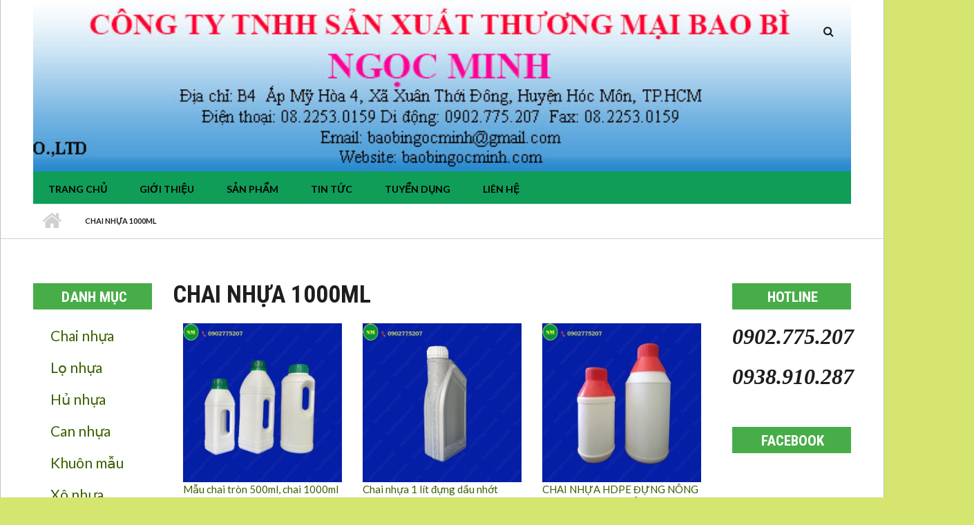

--- FILE ---
content_type: text/html; charset=utf-8
request_url: https://baobingocminh.com/tags/chai-nhua-1000ml
body_size: 7457
content:
<!DOCTYPE html>
<html lang="vi" dir="ltr"
  xmlns:og="http://ogp.me/ns#"
  xmlns:article="http://ogp.me/ns/article#"
  xmlns:book="http://ogp.me/ns/book#"
  xmlns:profile="http://ogp.me/ns/profile#"
  xmlns:video="http://ogp.me/ns/video#"
  xmlns:product="http://ogp.me/ns/product#"
  xmlns:content="http://purl.org/rss/1.0/modules/content/"
  xmlns:dc="http://purl.org/dc/terms/"
  xmlns:foaf="http://xmlns.com/foaf/0.1/"
  xmlns:rdfs="http://www.w3.org/2000/01/rdf-schema#"
  xmlns:sioc="http://rdfs.org/sioc/ns#"
  xmlns:sioct="http://rdfs.org/sioc/types#"
  xmlns:skos="http://www.w3.org/2004/02/skos/core#"
  xmlns:xsd="http://www.w3.org/2001/XMLSchema#">

    <head profile="http://www.w3.org/1999/xhtml/vocab">
        <meta http-equiv="Content-Type" content="text/html; charset=utf-8" />
<meta name="viewport" content="width=device-width, initial-scale=1" />
<link rel="shortcut icon" href="https://baobingocminh.com/sites/baobingocminh.com/files/chai-nhua_0.jpg" type="image/jpeg" />
<meta name="HandheldFriendly" content="true" />
<meta name="MobileOptimized" content="width" />
<link rel="alternate" type="application/rss+xml" title="chai nhựa 1000ml" href="https://baobingocminh.com/taxonomy/term/49/all/feed" />
<meta name="abstract" content="Sản xuất chai nhựa, chai nhựa 500ml, chai nhựa 1 lít, chai nhựa hdpe, chai nhựa 250ml, khuôn mẫu, hủ nhựa, lọ nhựa, can nhựa, bình nhựa, thùng nhựa, xô nhựa, chai nhựa đựng hóa chất, chai nhựa dược phẩm, chai nhựa thuốc trừ sâu, chai nông dược, chai nhựa pet, chai nhựa nước suối, màng seal, khuôn chai nhựa, máy seal, khuôn ép nhựa" />
<meta name="keywords" content="chai nhựa,thùng nhựa,hủ nhựa,khuôn mẫu,can nhựa,xô nhựa,lọ nhựa,bình nhựa,hóa chất,nông dược,thuốc trừ sâu,chai nhựa 1 lít,chai nhựa 500ml,chai nhựa hdpe,chai nhựa 250ml" />
<meta name="generator" content="Drupal 7 (http://drupal.org)" />
<link rel="canonical" href="https://baobingocminh.com/tags/chai-nhua-1000ml" />
<link rel="shortlink" href="https://baobingocminh.com/taxonomy/term/49" />
<meta property="fb:admins" content="baobingocminh@gmail.com" />
<meta property="fb:app_id" content="baobingocminh@gmail.com" />
<meta property="og:site_name" content="Chai nhựa | Hủ nhựa | Can nhựa | Công ty tnhh sx tm Bao Bì Ngọc Minh | Chai nhựa hdpe" />
<meta property="og:type" content="article" />
<meta property="og:url" content="https://baobingocminh.com/tags/chai-nhua-1000ml" />
<meta property="og:title" content="chai nhựa 1000ml" />
<meta itemprop="name" content="chai nhựa 1000ml" />
<meta itemprop="image" content="http://baobingocminh.com/" />
	<meta name="google-site_verification" content="Cbkpycqf2y-88H9qqCztsfvU8YUCv5EuBQ5BDzTy-cE" />
        <title>chai nhựa 1000ml | Chai nhựa | Hủ nhựa | Can nhựa | Công ty tnhh sx tm Bao Bì Ngọc Minh | Chai nhựa hdpe</title>
        <link type="text/css" rel="stylesheet" href="https://baobingocminh.com/sites/baobingocminh.com/files/css/css_xE-rWrJf-fncB6ztZfd2huxqgxu4WO-qwma6Xer30m4.css" media="all" />
<link type="text/css" rel="stylesheet" href="https://baobingocminh.com/sites/baobingocminh.com/files/css/css_hYCLW089C9S9sP3ZYkuG6R-Q5ZHbEhblZBFjwZ_bE_I.css" media="all" />
<link type="text/css" rel="stylesheet" href="https://baobingocminh.com/sites/baobingocminh.com/files/css/css_jazhLtrKoiQzAOPSX8Lv-1FZCbL1n3S8P6ZPmUiq5sU.css" media="all" />
<link type="text/css" rel="stylesheet" href="//maxcdn.bootstrapcdn.com/font-awesome/4.2.0/css/font-awesome.min.css" media="all" />
<link type="text/css" rel="stylesheet" href="//maxcdn.bootstrapcdn.com/bootstrap/3.3.2/css/bootstrap.min.css" media="all" />
<link type="text/css" rel="stylesheet" href="https://baobingocminh.com/sites/baobingocminh.com/files/css/css_TdQ4M6ZglUtpOBCw4rxUCLOi6MPM_0mv0SyJ5sW9hPc.css" media="all" />
<link type="text/css" rel="stylesheet" href="https://baobingocminh.com/sites/baobingocminh.com/files/css/css_MeCOM4_M4tJLd1RYDsgXeINwa77o8q2Angd-VEBbTOg.css" media="all" />
<link type="text/css" rel="stylesheet" href="https://baobingocminh.com/sites/all/themes/startupgrowth_lite/style-green.css?t041x4" media="all" />
<link type="text/css" rel="stylesheet" href="https://baobingocminh.com/sites/all/themes/startupgrowth_lite/fonts/lato-font.css?t041x4" media="all" />
<link type="text/css" rel="stylesheet" href="https://baobingocminh.com/sites/all/themes/startupgrowth_lite/fonts/roboto-condensed-font.css?t041x4" media="all" />
<link type="text/css" rel="stylesheet" href="https://baobingocminh.com/sites/all/themes/startupgrowth_lite/fonts/sourcecodepro-font.css?t041x4" media="all" />
<link type="text/css" rel="stylesheet" href="https://baobingocminh.com/sites/all/themes/startupgrowth_lite/fonts/ptserif-blockquote-font.css?t041x4" media="all" />

<!--[if (IE 9)&(!IEMobile)]>
<link type="text/css" rel="stylesheet" href="https://baobingocminh.com/sites/all/themes/startupgrowth_lite/ie9.css?t041x4" media="all" />
<![endif]-->
<link type="text/css" rel="stylesheet" href="https://baobingocminh.com/sites/baobingocminh.com/files/css/css_AbpHGcgLb-kRsJGnwFEktk7uzpZOCcBY74-YBdrKVGs.css" media="all" />

        <!-- HTML5 element support for IE6-8 -->
        <!--[if lt IE 9]>
          <script src="//html5shiv.googlecode.com/svn/trunk/html5.js"></script>
        <![endif]-->
        <script type="text/javascript" src="https://baobingocminh.com/sites/baobingocminh.com/files/js/js_h8Od-FAGkhR_7A30HaaMaTrO_5Hale-5uw8QHV7ogq0.js"></script>
<script type="text/javascript" src="https://baobingocminh.com/sites/baobingocminh.com/files/js/js_LPvoHXrIi_b-BJ58y-VaRXyXZy7OWr0hUtz-ETZR1Nw.js"></script>
<script type="text/javascript">
<!--//--><![CDATA[//><!--
(function(i,s,o,g,r,a,m){i["GoogleAnalyticsObject"]=r;i[r]=i[r]||function(){(i[r].q=i[r].q||[]).push(arguments)},i[r].l=1*new Date();a=s.createElement(o),m=s.getElementsByTagName(o)[0];a.async=1;a.src=g;m.parentNode.insertBefore(a,m)})(window,document,"script","https://www.google-analytics.com/analytics.js","ga");ga("create", "UA-74147306-1", {"cookieDomain":"auto"});ga("set", "anonymizeIp", true);ga("send", "pageview");
//--><!]]>
</script>
<script type="text/javascript" src="//maxcdn.bootstrapcdn.com/bootstrap/3.3.2/js/bootstrap.min.js"></script>
<script type="text/javascript">
<!--//--><![CDATA[//><!--
jQuery(document).ready(function($) { 
		$(window).scroll(function() {
			if($(this).scrollTop() != 0) {
				$("#toTop").addClass("show");	
			} else {
				$("#toTop").removeClass("show");
			}
		});
		
		$("#toTop").click(function() {
			$("body,html").animate({scrollTop:0},800);
		});	
		
		});
//--><!]]>
</script>
<script type="text/javascript" src="https://baobingocminh.com/sites/baobingocminh.com/files/js/js_vpLvVjObIaTY34NhBv6StkkU5DlSHcyRNzfa0FYuv9k.js"></script>
<script type="text/javascript">
<!--//--><![CDATA[//><!--
jQuery(document).ready(function($) { 
		
		$("#main-navigation ul.main-menu, #main-navigation .content>ul.menu").mobileMenu({
			prependTo: "#main-navigation",
			combine: false,
			nested: 1,
			switchWidth: 768,
            topOptionText: Drupal.settings.startupgrowth_lite['topoptiontext']
		});
		
		});
//--><!]]>
</script>
<script type="text/javascript">
<!--//--><![CDATA[//><!--
jQuery(document).ready(function($) { 

			var	headerHeight = $("#header").height();
			$(window).scroll(function() {
			if(($(this).scrollTop() > headerHeight) && ($(window).width() > 767)) {
				$("body").addClass("onscroll");	
				$("body").css("paddingTop", (headerHeight)+"px");
				if( $(this).scrollTop() > headerHeight+40 ) {
				$("body").addClass("show");	
				}
			} else {
				$("body").removeClass("onscroll");
				$("body").removeClass("show");
				$("body").css("paddingTop", (0)+"px");
				$("body.logged-in").css("paddingTop", (64)+"px");
			}
			});
		});
//--><!]]>
</script>
<script type="text/javascript" src="https://baobingocminh.com/sites/all/themes/startupgrowth_lite/js/meanmenu/jquery.meanmenu.min.js?t041x4"></script>
<script type="text/javascript">
<!--//--><![CDATA[//><!--
jQuery(document).ready(function($) {

			$("#main-navigation .sf-menu, #main-navigation .content>ul.menu, #main-navigation ul.main-menu").wrap("<div class='meanmenu-wrapper'></div>");
			$("#main-navigation .meanmenu-wrapper").meanmenu({
				meanScreenWidth: "767",
				meanRemoveAttrs: true,
				meanMenuContainer: "#header-inside",
				meanMenuClose: ""
			});

		});
//--><!]]>
</script>
<script type="text/javascript">
<!--//--><![CDATA[//><!--
jQuery(document).ready(function($) {

			$(window).load(function() {
				$("#highlighted-bottom-transparent-bg").css("backgroundColor", "rgba(255,255,255,0.8)");
			});

		});
//--><!]]>
</script>
<script type="text/javascript" src="https://baobingocminh.com/sites/baobingocminh.com/files/js/js_gRZ7xHjZ0LD8zjBbc8FaEIhn7_VzaBorjAtWgt50keU.js"></script>
<script type="text/javascript">
<!--//--><![CDATA[//><!--
jQuery.extend(Drupal.settings, {"basePath":"\/","pathPrefix":"","ajaxPageState":{"theme":"startupgrowth_lite","theme_token":"S2iv_crC8nPEkqNzwAnUTcUyN_lfUxXj4kWiHnuRXyw","js":{"sites\/all\/modules\/external\/jquery_update\/replace\/jquery\/1.10\/jquery.min.js":1,"misc\/jquery-extend-3.4.0.js":1,"misc\/jquery-html-prefilter-3.5.0-backport.js":1,"misc\/jquery.once.js":1,"misc\/drupal.js":1,"public:\/\/languages\/vi_tzkQjqk9VHl0VMO0aw613haUW1Qy72d7FvIZn88EAHY.js":1,"sites\/all\/modules\/external\/google_analytics\/googleanalytics.js":1,"0":1,"\/\/maxcdn.bootstrapcdn.com\/bootstrap\/3.3.2\/js\/bootstrap.min.js":1,"1":1,"sites\/all\/themes\/startupgrowth_lite\/js\/jquery.mobilemenu.js":1,"2":1,"3":1,"sites\/all\/themes\/startupgrowth_lite\/js\/meanmenu\/jquery.meanmenu.min.js":1,"4":1,"5":1,"sites\/all\/themes\/startupgrowth_lite\/js\/detectmobile.js":1,"sites\/all\/themes\/startupgrowth_lite\/js\/script.js":1,"sites\/all\/themes\/startupgrowth_lite\/js\/jquery.browser.min.js":1},"css":{"modules\/system\/system.base.css":1,"modules\/system\/system.menus.css":1,"modules\/system\/system.messages.css":1,"modules\/system\/system.theme.css":1,"modules\/field\/theme\/field.css":1,"modules\/node\/node.css":1,"modules\/search\/search.css":1,"modules\/user\/user.css":1,"sites\/all\/modules\/external\/views\/css\/views.css":1,"sites\/all\/modules\/external\/ctools\/css\/ctools.css":1,"\/\/maxcdn.bootstrapcdn.com\/font-awesome\/4.2.0\/css\/font-awesome.min.css":1,"\/\/maxcdn.bootstrapcdn.com\/bootstrap\/3.3.2\/css\/bootstrap.min.css":1,"sites\/all\/themes\/startupgrowth_lite\/js\/meanmenu\/meanmenu.css":1,"sites\/all\/themes\/startupgrowth_lite\/style.css":1,"sites\/all\/themes\/startupgrowth_lite\/style-green.css":1,"sites\/all\/themes\/startupgrowth_lite\/fonts\/lato-font.css":1,"sites\/all\/themes\/startupgrowth_lite\/fonts\/roboto-condensed-font.css":1,"sites\/all\/themes\/startupgrowth_lite\/fonts\/sourcecodepro-font.css":1,"sites\/all\/themes\/startupgrowth_lite\/fonts\/ptserif-blockquote-font.css":1,"sites\/all\/themes\/startupgrowth_lite\/ie9.css":1,"sites\/all\/themes\/startupgrowth_lite\/local.css":1}},"googleanalytics":{"trackOutbound":1,"trackMailto":1,"trackDownload":1,"trackDownloadExtensions":"7z|aac|arc|arj|asf|asx|avi|bin|csv|doc(x|m)?|dot(x|m)?|exe|flv|gif|gz|gzip|hqx|jar|jpe?g|js|mp(2|3|4|e?g)|mov(ie)?|msi|msp|pdf|phps|png|ppt(x|m)?|pot(x|m)?|pps(x|m)?|ppam|sld(x|m)?|thmx|qtm?|ra(m|r)?|sea|sit|tar|tgz|torrent|txt|wav|wma|wmv|wpd|xls(x|m|b)?|xlt(x|m)|xlam|xml|z|zip"},"urlIsAjaxTrusted":{"\/tags\/chai-nhua-1000ml":true},"startupgrowth_lite":{"topoptiontext":"Ch\u1ecdn trang"}});
//--><!]]>
</script>
    </head>
    <body class="html not-front not-logged-in two-sidebars page-taxonomy page-taxonomy-term page-taxonomy-term- page-taxonomy-term-49 no-banner parallax-active sff-8 slff-7 hff-8 pff-7 form-style-1 boxed" >
        <div id="skip-link">
            <a href="#main-content" class="element-invisible element-focusable">Nhảy đến nội dung</a>
        </div>
                <!-- #page-container -->
<div id="page-container">

      <div id="toTop"><i class="fa fa-angle-up"></i></div>
  
  <!-- #header -->
  <header id="header"  role="banner" class="clearfix">
    <div class="container">

      <!-- #header-inside -->
      <div id="header-inside" class="clearfix" style="background-image:url(https://baobingocminh.com/sites/baobingocminh.com/files/chai-nhua.jpg);">
        <div class="row">

          <div class="col-md-4">
            <!-- #header-inside-left -->
            <div id="header-inside-left" class="clearfix">

                              <div id="logo">
                </div>
              
              
              
                

            </div>
            <!-- EOF:#header-inside-left -->
          </div>

          <div class="col-md-8">
            <!-- #header-inside-right -->
            <div id="header-inside-right" class="clearfix">

                              <div id="search-area" class="clearfix">
                    <div class="region region-search-area">
    <div id="block-search-form" class="block block-search hidden-xs clearfix">

    
  <div class="content">
    <form action="/tags/chai-nhua-1000ml" method="post" id="search-block-form" accept-charset="UTF-8"><div><div class="container-inline">
      <h2 class="element-invisible">Biểu mẫu tìm kiếm</h2>
    <div class="form-item form-type-textfield form-item-search-block-form">
 <input onblur="if (this.value == &#039;&#039;) {this.value = &#039;Enter terms then hit Search...&#039;;}" onfocus="if (this.value == &#039;Enter terms then hit Search...&#039;) {this.value = &#039;&#039;;}" type="text" id="edit-search-block-form--2" name="search_block_form" value="Enter terms then hit Search..." size="15" maxlength="128" class="form-text" />
</div>
<div class="form-actions form-wrapper" id="edit-actions"><input value="" type="submit" id="edit-submit" name="op" class="form-submit" /></div><input type="hidden" name="form_build_id" value="form-Z3KYVVwhs0AMzrTQNQadwZV_X7NJQeCymhNKt9yh82Y" />
<input type="hidden" name="form_id" value="search_block_form" />
</div>
</div></form>  </div>
</div>
  </div>
                </div>
                            

            </div>
            <!-- EOF:#header-inside-right -->                        
          </div>

        </div>
      </div>            
      <!-- EOF: #header-inside -->
      <!-- #main-navigation -->
      <div id="main-navigation" class="clearfix  with-search-bar ">
        <nav role="navigation"> 
                      <div id="main-menu">
              <h2 class="element-invisible">Trình đơn chính</h2><ul class="main-menu menu"><li class="menu-246 first"><a href="/" title="">Trang chủ</a></li>
<li class="menu-394"><a href="/page/gioi-thieu.html">Giới thiệu</a></li>
<li class="menu-398"><a href="/category/chai-nhua" title="">Sản phẩm</a></li>
<li class="menu-860"><a href="/tin-tuc" title="">tin tức</a></li>
<li class="menu-396"><a href="/page/tuyen-dung.html">Tuyển dụng</a></li>
<li class="menu-397 last"><a href="/page/lien-he.html">Liên hệ</a></li>
</ul>            </div>
                  </nav>
      </div>
      <!-- EOF: #main-navigation -->

    </div>
  </header>
  <!-- EOF: #header -->

  
  
     
        <!-- #page-intro -->
        <div id="page-intro" class="clearfix">
            <div id="page-intro-inside" class="clearfix internal-banner no-internal-banner-image">            
                <div class="container">
                    <div class="row">
                        <div class="col-md-12">
                            <!-- Breadcrumb -->
                            <div id="breadcrumb" class="clearfix">
                                <div id="breadcrumb-inside" class="clearfix">
                                <div><a href="/">Nhà</a> <span class="breadcrumb-separator"></span>chai nhựa 1000ml</div>                                </div>
                            </div>
                            <!-- EOF:Breadcrumb -->
                        </div>
                    </div>
                </div>
            </div>
        </div>
        <!-- EOF: #page-intro -->    
        

  <!-- #page -->
  <div id="page" class="clearfix">

    <!-- #messages-console -->
        <!-- EOF: #messages-console -->

    
    
    <!-- #main-content -->
    <div id="main-content">
      <div class="container">

        <div class="row">

                      <aside class="col-md-3 col-lg-2">
              <!--#sidebar-->
              <section id="sidebar-first" class="sidebar clearfix">
                  <div class="region region-sidebar-first">
    <div id="block-menu-menu-category" class="block block-menu clearfix">

    <h2 class="title">Danh mục</h2>
  
  <div class="content">
    <ul class="menu"><li class="first leaf"><a href="/category/chai-nhua" title="Chai nhựa">Chai nhựa</a></li>
<li class="leaf"><a href="/category/lo-nhua" title="Lọ nhựa">Lọ nhựa</a></li>
<li class="leaf"><a href="/category/hu-nhua" title="Hủ nhựa">Hủ nhựa</a></li>
<li class="leaf"><a href="/category/can-nhua" title="Can nhựa">Can nhựa</a></li>
<li class="leaf"><a href="/category/khuon-mau" title="Khuôn mẫu">Khuôn mẫu</a></li>
<li class="leaf"><a href="/category/xo-nhua" title="Xô nhựa">Xô nhựa</a></li>
<li class="leaf"><a href="/category/dau-phun-voi-xit" title="Đầu phun, vòi xịt">Đầu phun, vòi xịt</a></li>
<li class="last expanded"><a href="/category/san-pham-khac" title="Sản phẩm khác">Sản phẩm khác</a><ul class="menu"><li class="first leaf"><a href="/category/may-dan-mang-seal" title="Máy dán màng seal">Máy dán màng seal</a></li>
<li class="last leaf"><a href="/category/mang-seal" title="Màng seal">Màng seal</a></li>
</ul></li>
</ul>  </div>
</div>
<div id="block-views-view-static-block" class="block block-views hidden-xs clearfix">

    <h2 class="title">Xem nhiều nhất</h2>
  
  <div class="content">
    <div class="view view-view-static view-id-view_static view-display-id-block view-dom-id-4c8bc4f16cbfa39e7f6dbe24d3250a1f">
        
  
  
      <div class="view-content">
        <div class="views-row views-row-1 views-row-odd views-row-first">
      
  <div class="views-field views-field-field-image">        <div class="field-content"><a href="/sanpham/hu-nhua-trang-tron-1kg.html"><img typeof="foaf:Image" src="https://baobingocminh.com/sites/baobingocminh.com/files/styles/medium/public/field/image/hu-nhua-1-kg.jpg?itok=D812iOah" width="128" height="128" alt="" /></a></div>  </div>  
  <div class="views-field views-field-title">        <span class="field-content"><a href="/sanpham/hu-nhua-trang-tron-1kg.html">Hủ nhựa trắng tròn 1kg</a></span>  </div>  </div>
  <div class="views-row views-row-2 views-row-even">
      
  <div class="views-field views-field-field-image">        <div class="field-content"><a href="/sanpham/xo-nhua-5-lit.html"><img typeof="foaf:Image" src="https://baobingocminh.com/sites/baobingocminh.com/files/styles/medium/public/field/image/xo-nhua-5lit.jpg?itok=jWJZesS9" width="128" height="128" alt="" /></a></div>  </div>  
  <div class="views-field views-field-title">        <span class="field-content"><a href="/sanpham/xo-nhua-5-lit.html">Xô nhựa 5 lít</a></span>  </div>  </div>
  <div class="views-row views-row-3 views-row-odd views-row-last">
      
  <div class="views-field views-field-field-image">        <div class="field-content"><a href="/sanpham/chai-nhua-1-lit-ga.html"><img typeof="foaf:Image" src="https://baobingocminh.com/sites/baobingocminh.com/files/styles/medium/public/field/image/chai-nhua-1-lit-50-garanty-ngan_0.jpg?itok=O_sc_maC" width="128" height="128" alt="" /></a></div>  </div>  
  <div class="views-field views-field-title">        <span class="field-content"><a href="/sanpham/chai-nhua-1-lit-ga.html">Chai nhựa 1 lít ga</a></span>  </div>  </div>
    </div>
  
  
  
  
  
  
</div>  </div>
</div>
  </div>
              </section>
              <!--EOF:#sidebar-->
            </aside>
          
          <section class="col-md-6 col-lg-8">

            <!-- #main -->
            <div id="main" class="clearfix">

                            <h1 class="title" id="page-title">chai nhựa 1000ml</h1>              
              <!-- #tabs -->
                              <div class="tabs">
                                  </div>
                            <!-- EOF: #tabs -->

              
              <!-- #action links -->
                            <!-- EOF: #action links -->

               
                  <div class="region region-content">
    <div id="block-system-main" class="block block-system clearfix">

    
  <div class="content">
    <div class="view view-taxonomy-term view-id-taxonomy_term view-display-id-page view-dom-id-c7e308b89d0d885790df26c7135a830f">
        
  
  
      <div class="view-content">
        <div class="views-row views-row-1 views-row-odd views-row-first col-md-4 col-sm-4 col-xs-6">
      
  <div class="views-field views-field-field-image">        <div class="field-content"><a href="/sanpham/mau-chai-tron-500ml-chai-1000ml-co-tay-cam-dung-hoa-chat-phan-bon-hoa-my-pham.html"><img typeof="foaf:Image" src="https://baobingocminh.com/sites/baobingocminh.com/files/styles/new_hot/public/field/image/z2583699550908_9df6d799f02ca5959e96d16b56910d81.jpg?itok=I3dU6JtI" width="250" height="250" alt="" /></a></div>  </div>  
  <div class="views-field views-field-title">        <span class="field-content"><a href="/sanpham/mau-chai-tron-500ml-chai-1000ml-co-tay-cam-dung-hoa-chat-phan-bon-hoa-my-pham.html">Mẫu chai tròn 500ml, chai 1000ml có tay cầm đựng hóa chất, phân bón, hóa mỹ phẩm. </a></span>  </div>  </div>
  <div class="views-row views-row-2 views-row-even col-md-4 col-sm-4 col-xs-6">
      
  <div class="views-field views-field-field-image">        <div class="field-content"><a href="/sanpham/chai-nhua-1-lit-dung-dau-nhot.html"><img typeof="foaf:Image" src="https://baobingocminh.com/sites/baobingocminh.com/files/styles/new_hot/public/field/image/chai-nhua-1l-dung-nhot.jpg?itok=nb4jptwW" width="250" height="250" alt="" /></a></div>  </div>  
  <div class="views-field views-field-title">        <span class="field-content"><a href="/sanpham/chai-nhua-1-lit-dung-dau-nhot.html">Chai nhựa 1 lít đựng dầu nhớt </a></span>  </div>  </div>
  <div class="views-row views-row-3 views-row-odd col-md-4 col-sm-4 col-xs-6">
      
  <div class="views-field views-field-field-image">        <div class="field-content"><a href="/sanpham/chai-nhua-hdpe-dung-nong-duoc-duoc-pham.html"><img typeof="foaf:Image" src="https://baobingocminh.com/sites/baobingocminh.com/files/styles/new_hot/public/field/image/chai-nhua-hdpe-nap-pheu-nong-duoc.jpg?itok=lQWnvu-a" width="250" height="250" alt="" /></a></div>  </div>  
  <div class="views-field views-field-title">        <span class="field-content"><a href="/sanpham/chai-nhua-hdpe-dung-nong-duoc-duoc-pham.html">CHAI NHỰA HDPE ĐỰNG NÔNG DƯỢC, DƯỢC PHẨM. </a></span>  </div>  </div>
  <div class="views-row views-row-4 views-row-even views-row-last col-md-4 col-sm-4 col-xs-6">
      
  <div class="views-field views-field-field-image">        <div class="field-content"><a href="/sanpham/chai-nhua-1-lit-ga.html"><img typeof="foaf:Image" src="https://baobingocminh.com/sites/baobingocminh.com/files/styles/new_hot/public/field/image/chai-nhua-1-lit-50-garanty-ngan_0.jpg?itok=rCLJSoew" width="250" height="250" alt="" /></a></div>  </div>  
  <div class="views-field views-field-title">        <span class="field-content"><a href="/sanpham/chai-nhua-1-lit-ga.html">Chai nhựa 1 lít ga</a></span>  </div>  </div>
    </div>
  
  
  
  
  
  
</div>  </div>
</div>
  </div>
                <a href="https://baobingocminh.com/taxonomy/term/49/all/feed" class="feed-icon" title="Đăng kí nhận chai nhựa 1000ml"><img typeof="foaf:Image" src="https://baobingocminh.com/misc/feed.png" width="16" height="16" alt="Đăng kí nhận chai nhựa 1000ml" /></a>              
            </div>
            <!-- EOF:#main -->

          </section>

                      <aside class="col-md-3 col-lg-2">
              <!--#sidebar-->
              <section id="sidebar-second" class="sidebar clearfix">
                  <div class="region region-sidebar-second">
    <div id="block-block-2" class="block block-block hidden-xs clearfix">

    <h2 class="title">HOTLINE</h2>
  
  <div class="content">
    <h2 style="text-align: center;"><em><span style="font-size: xx-large; font-family: 'times new roman', times; background-color: #ffffff;"><strong>0902.775.207</strong></span></em></h2>
<h2 style="text-align: center;"><em><span style="font-size: xx-large; font-family: 'times new roman', times; background-color: #ffffff;"><strong>0938.910.287</strong></span></em></h2>
  </div>
</div>
<div id="block-block-4" class="block block-block hidden-xs clearfix">

    <h2 class="title">Facebook</h2>
  
  <div class="content">
    <div class="fb-page" data-href="https://www.facebook.com/baobingocmin/" data-tabs="timeline" data-small-header="true" data-adapt-container-width="true" data-hide-cover="true" data-show-facepile="true">
<div class="fb-xfbml-parse-ignore">
<blockquote cite="https://www.facebook.com/baobingocmin/"><a href="https://www.facebook.com/baobingocmin/">Công ty TNHH SXTM Bao Bì Ngọc Minh</a></blockquote>
</div>
</div>
<div id="fb-root"> </div>
<script type="text/javascript">
<!--//--><![CDATA[// ><!--
// <![CDATA[
(function(d, s, id) {
  var js, fjs = d.getElementsByTagName(s)[0];
  if (d.getElementById(id)) return;
  js = d.createElement(s); js.id = id;
  js.src = "//connect.facebook.net/vi_VN/sdk.js#xfbml=1&version=v2.6";
  fjs.parentNode.insertBefore(js, fjs);
}(document, 'script', 'facebook-jssdk'));
// ]]]]><![CDATA[>
//--><!]]>
</script>  </div>
</div>
<div id="block-block-6" class="block block-block clearfix">

    <h2 class="title">YOUTUBE</h2>
  
  <div class="content">
    <p><iframe src="https://www.youtube.com/embed/fLSCZvm7vVM" frameborder="0" width="230" height="120"></iframe></p>
  </div>
</div>
  </div>
              </section>
              <!--EOF:#sidebar-->
            </aside>
          
        </div>

      </div>
    </div>
    <!-- EOF:#main-content -->

  </div>
  <!-- EOF: #page -->

  
  
      <!-- #footer-top -->
    <div id="footer-top" class="clearfix">
      <div class="container">

        <!-- #footer-top-inside -->
        <div id="footer-top-inside" class="clearfix">
          <div class="row">
            <div class="col-md-12">
                <div class="region region-footer-top">
    <div id="block-block-1" class="block block-block clearfix">

    
  <div class="content">
    <p style="text-align: center;"><span style="text-decoration: underline;"><strong><span style="font-size: large;"><span style="vertical-align: inherit;" dir="auto"><span style="vertical-align: inherit;" dir="auto">NGOC MINH PACKAGING PRODUCTION AND TRADING COMPANY LIMITED</span></span></span></strong></span></p>
<p style="text-align: center;"><strong><span style="vertical-align: inherit;" dir="auto"><span style="vertical-align: inherit;" dir="auto">Адрес: B4 Hamlet My Hoa 4, Xuan Thoi Dong Commune, Hoc Mon District, Ho Chi Minh City</span></span></strong></p>
<p style="text-align: center;"><strong><span style="vertical-align: inherit;" dir="auto"><span style="vertical-align: inherit;" dir="auto">TEL.: 028.2253.0159 Mob.: 0902.775.207  </span></span></strong><strong><span style="vertical-align: inherit;" dir="auto"><span style="vertical-align: inherit;" dir="auto">or </span></span></strong><strong><span style="vertical-align: inherit;" dir="auto"><span style="vertical-align: inherit;" dir="auto">0938.910.287</span></span></strong></p>
<p style="text-align: center;"><strong><span style="vertical-align: inherit;" dir="auto"><span style="vertical-align: inherit;" dir="auto">Fax: 028.22530159</span></span></strong></p>
<p style="text-align: center;"><strong><span style="vertical-align: inherit;" dir="auto"><span style="vertical-align: inherit;" dir="auto">Email: <a href="mailto:baobingocminh@gmail.com">baobingocminh@gmail.com</a></span></span></strong></p>
<p style="text-align: center;"><strong><span style="vertical-align: inherit;" dir="auto"><span style="vertical-align: inherit;" dir="auto">Web: </span></span><span style="text-decoration: underline;"><span style="vertical-align: inherit;" dir="auto"><span style="vertical-align: inherit;" dir="auto"><a href="http://www.baobingocminh.com">www.baobingocminh.com</a></span></span></span></strong></p>
<p style="text-align: center;"> </p>
<script type="text/javascript" src="https://pagead2.googlesyndication.com/pagead/js/adsbygoogle.js?client=ca-pub-5490767489337683"></script><p style="font-size: 1px; line-height: 1px;"><a href="https://resizer.ai/">resizer</a></p>
<div id="gtx-trans" style="position: absolute; left: 1374px; top: 97.4934px;"> </div>
  </div>
</div>
  </div>
            </div>
          </div>
        </div>
        <!-- EOF:#footer-top-inside -->

      </div>
    </div>
    <!-- EOF: #footer-top -->
      

  
  
</div>
<!-- EOF:#page-container -->            </body>
</html>


--- FILE ---
content_type: text/html; charset=utf-8
request_url: https://www.google.com/recaptcha/api2/aframe
body_size: 268
content:
<!DOCTYPE HTML><html><head><meta http-equiv="content-type" content="text/html; charset=UTF-8"></head><body><script nonce="EWSW7AELEBPV2TiwACBrUA">/** Anti-fraud and anti-abuse applications only. See google.com/recaptcha */ try{var clients={'sodar':'https://pagead2.googlesyndication.com/pagead/sodar?'};window.addEventListener("message",function(a){try{if(a.source===window.parent){var b=JSON.parse(a.data);var c=clients[b['id']];if(c){var d=document.createElement('img');d.src=c+b['params']+'&rc='+(localStorage.getItem("rc::a")?sessionStorage.getItem("rc::b"):"");window.document.body.appendChild(d);sessionStorage.setItem("rc::e",parseInt(sessionStorage.getItem("rc::e")||0)+1);localStorage.setItem("rc::h",'1769909756427');}}}catch(b){}});window.parent.postMessage("_grecaptcha_ready", "*");}catch(b){}</script></body></html>

--- FILE ---
content_type: text/css
request_url: https://baobingocminh.com/sites/baobingocminh.com/files/css/css_jazhLtrKoiQzAOPSX8Lv-1FZCbL1n3S8P6ZPmUiq5sU.css
body_size: 256
content:
.ctools-locked{color:red;border:1px solid red;padding:1em;}.ctools-owns-lock{background:#ffffdd none repeat scroll 0 0;border:1px solid #f0c020;padding:1em;}a.ctools-ajaxing,input.ctools-ajaxing,button.ctools-ajaxing,select.ctools-ajaxing{padding-right:18px !important;background:url(/sites/all/modules/external/ctools/images/status-active.gif) right center no-repeat;}div.ctools-ajaxing{float:left;width:18px;background:url(/sites/all/modules/external/ctools/images/status-active.gif) center center no-repeat;}


--- FILE ---
content_type: text/css
request_url: https://baobingocminh.com/sites/all/themes/startupgrowth_lite/style-green.css?t041x4
body_size: 1708
content:
a, ul.menu li.collapsed > a:before, ul.menu li.collapsed > a:hover:before, ul.menu li.expanded > a:hover:before, ul.pager li.pager-current, 
.item-list ul li.pager-current.last, .views-field-title a, .footer-area ul.social-media-info li a, ul.social-media-info li a:hover i, 
.view-showcases .view-content .more-link a, .comment-counter, .comment ul.links li a, #site-name a, .item-list ul.quicktabs-tabs > li.active > a,
.item-list ul.quicktabs-tabs > li.active > a:hover, .nav-tabs > li.active > a, .nav-tabs > li.active > a:hover { color: #3b6000; }

#main-navigation .sf-menu>li.active-trail>a, #main-navigation ul.main-menu.menu>li.active-trail>a { color: #fff; border-bottom:2px solid #3b6000; }

#footer, #main-navigation .sf-menu ul li a:hover, #main-navigation .sf-menu ul li.sfHover>a,
.view-promoted-items .icon, .team-member ul.social-bookmarks li a:hover, ul.links li a, a.more, input[type="submit"], 
input[type="reset"], input[type="button"], .checkout-buttons .checkout-cancel, .checkout-buttons .checkout-back, .view-showcases .more-link a,
.call-to-action a.more, .call-to-action a.more:hover, .nav-pills > li.active > a, .nav-pills > li.active > a:hover, 
.nav-pills > li.active > a:focus, .tp-bannertimer, ul.menu li a:hover, table th, .view-showcases .info span, .view-showcases .info a, .poll .bar .foreground
{ background-color: #3b6000; }

.tp-bullets.simplebullets.round .bullet { background-color: rgba(59,96,0,0.55); }

@media (min-width: 992px) { 
	.tparrows.default, .tp-bullets.simplebullets.round .bullet { background-color: rgba(59,96,0,0.35); }
	.tparrows.default:hover, .tp-bullets.simplebullets.round .bullet:hover, .tp-bullets.simplebullets.round .bullet.selected { background-color: rgba(59,96,0,0.55); }
}

@media (max-width: 1199px) { 
	.tparrows.default:before { color: rgba(59,96,0,0.55); }
	.tparrows.default:hover:before { color: #528600; }
	.tp-bullets.simplebullets.round .bullet:hover, .tp-bullets.simplebullets.round .bullet.selected { background-color: #528600; }
}

.team-member ul.social-bookmarks li a:hover { border-color: #3b6000; }

ul.pager li.pager-current, .item-list ul li.pager-current.last { border-bottom: 1px solid #3b6000; }

.comment ul.links li a:hover, a:hover, a:focus, blockquote:after, h1 a:hover, h2 a:hover, h3 a:hover, h4 a:hover, h5 a:hover, h6 a:hover,
ul.pager li > a:hover, #breadcrumb a:hover, .post-submitted-info i, ul.social-bookmarks li a, ul.brands li a, .view-showcases .view-content .more-link a:hover, 
#top-content .views-field-title a:hover, .views-field-title a:hover, .view-testimonials .views-field-body p:after,
.node-type-mt-testimonial .field-name-body p:after, .panel-title a, .mean-container a.meanmenu-reveal.meanclose:after { color: #528600; }

#main-navigation ul.menu li a:hover, #main-navigation ul.main-menu.menu>li.active-trail>a:hover, 
#main-navigation .sf-menu>li.sfHover>a { color: #fff; border-bottom:2px solid #528600; }

.footer-area ul.menu li a:hover, .block-search .form-text, #search-area:hover .form-text, #search-area .form-text:focus, .view-promoted-items .icon:hover,
.view-popular-tags .views-row a, ul.social-bookmarks li a:hover, ul.brands li a:hover, ul.links li a:hover, a.more:hover, input[type="submit"]:hover, 
input[type="reset"]:hover, input[type="button"]:hover, .view-showcases .more-link a:hover, .checkout-buttons .checkout-cancel:hover, 
.checkout-buttons .checkout-back:hover, .latest-item:hover, .item-list ul.quicktabs-tabs > li > a:hover, .nav-tabs > li > a:hover,
.panel-heading:hover, .field-type-taxonomy-term-reference .field-item a:hover, .footer-area ul.social-bookmarks li a:hover, .footer-area ul.brands li a:hover,
.subfooter-area ul.social-bookmarks li a:hover, .subfooter-area ul.brands li a:hover, .mean-container .mean-nav ul li a:hover,
.mean-container .mean-nav ul li a.mean-expand:hover { background-color: #528600; }

ul.social-bookmarks li a, ul.brands li a, ul.social-bookmarks li a:hover, ul.brands li a:hover, .footer-area table td { border: 1px solid #528600; }

ul.pager li > a:hover, .footer-area .item-list ul.quicktabs-tabs, .footer-area .block-quicktabs .block, .footer-area .nav-tabs { border-bottom: 1px solid #528600; }

.item-list ul.quicktabs-tabs > li > a:hover, .nav-tabs > li > a:hover, .footer-area ul.social-bookmarks li a:hover, .footer-area ul.brands li a:hover,
.subfooter-area ul.social-bookmarks li a:hover, .subfooter-area ul.brands li a:hover { border-color: #528600; }

.footer-area .item-list ul.quicktabs-tabs > li.active > a, .footer-area .nav-tabs > li.active > a { border-color: #528600 #528600 #3b6000 #528600!important; }

.overlay { 
background: rgba(82,134,0,0.75);
background: -moz-linear-gradient(top,  rgba(82,134,0,0.75) 0%, rgba(59,96,0,0.75) 100%); /* FF3.6+ */
background: -webkit-gradient(linear, left top, left bottom, color-stop(0%,rgba(82,134,0,0.75)), color-stop(100%,rgba(59,96,0,0.75))); /* Chrome,Safari4+ */
background: -webkit-linear-gradient(top,  rgba(82,134,0,0.75) 0%,rgba(59,96,0,0.75) 100%); /* Chrome10+,Safari5.1+ */
background: -o-linear-gradient(top,  rgba(82,134,0,0.75) 0%,rgba(59,96,0,0.75) 100%); /* Opera 11.10+ */
background: -ms-linear-gradient(top,  rgba(82,134,0,0.75) 0%,rgba(59,96,0,0.75) 100%); /* IE10+ */
background: linear-gradient(to bottom,  rgba(82,134,0,0.75) 0%,rgba(59,96,0,0.75) 100%); /* W3C */	
}

.caption-link a { 
background: #528600; /* Old browsers */
background: -moz-linear-gradient(top, #528600 0%, #3b6000 100%); /* FF3.6+ */
background: -webkit-gradient(linear, left top, left bottom, color-stop(0%,#528600), color-stop(100%,#3b6000)); /* Chrome,Safari4+ */
background: -webkit-linear-gradient(top, #528600 0%,#3b6000 100%); /* Chrome10+,Safari5.1+ */
background: -o-linear-gradient(top, #528600 0%,#3b6000 100%); /* Opera 11.10+ */
background: -ms-linear-gradient(top, #528600 0%,#3b6000 100%); /* IE10+ */
background: linear-gradient(to bottom, #528600 0%,#3b6000 100%); /* W3C */
}

#highlighted, #footer-top { background-color: #ecf5da; }

#highlighted:after { color: #ecf5da; }

#highlighted { border-bottom: 1px solid #ecf5da; } 

#subfooter { background-color: #2a4401; }

/*resets*/
ul.social-bookmarks li a:hover, ul.brands li a:hover { color: #ffffff; }

#main-navigation .sf-menu ul li a:hover,
#main-navigation .sf-menu ul li.sfHover>a { border-bottom:none; color: #fff; }

ul.menu li.collapsed > a:hover:before, ul.menu li.expanded > a:hover:before { color: #fff; }

#search-area:hover .form-text, #search-area .form-text:focus, .block-search .form-text { color:#ffffff; }

.footer-area a, .subfooter-area a { color: #ffffff; text-decoration: underline; }

.footer-area a:hover, .subfooter-area a:hover { color: #ffffff; text-decoration: none; }

.footer-area ul.menu li a:hover { color: #e1e1e1; text-decoration: none; }

.footer-area ul.menu li > a:before,
.footer-area ul.menu li.active-trail > a:before { color: #e1e1e1; }

.nav-tabs > li.active > a:hover, 
.item-list ul.quicktabs-tabs > li.active > a:hover { background: #fff; border-color: #c2c2c2 #c2c2c2 #ffffff #c2c2c2; }

.footer-area .item-list ul.quicktabs-tabs > li.active > a, 
.footer-area .nav-tabs > li.active > a { background: transparent; }

.footer-area .item-list ul.quicktabs-tabs > li.active > a, 
.footer-area .item-list ul.quicktabs-tabs > li.active > a:hover,
.footer-area .nav-tabs > li.active > a:hover { color: #fff; }

.footer-area .latest-item .views-field-title a:hover { text-decoration: none; }

.footer-area .view-testimonials.highlighted .views-field-body p:after { color: #fff; }

.view-promoted-items .icon { color: #fff; }

.view-showcases .view-content .more-link a:hover { background: transparent; }

.view-showcases .info a.comments:after { color: #fff; }

.footer-area .view-popular-tags .views-row a { color: #e1e1e1; }

.footer-area .view-popular-tags .views-row a:hover { color: #fff; }

.view-tweets .views-field-created-time { color: #c2c2c2; }

--- FILE ---
content_type: text/plain
request_url: https://www.google-analytics.com/j/collect?v=1&_v=j102&aip=1&a=1869584859&t=pageview&_s=1&dl=https%3A%2F%2Fbaobingocminh.com%2Ftags%2Fchai-nhua-1000ml&ul=en-us%40posix&dt=chai%20nh%E1%BB%B1a%201000ml%20%7C%20Chai%20nh%E1%BB%B1a%20%7C%20H%E1%BB%A7%20nh%E1%BB%B1a%20%7C%20Can%20nh%E1%BB%B1a%20%7C%20C%C3%B4ng%20ty%20tnhh%20sx%20tm%20Bao%20B%C3%AC%20Ng%E1%BB%8Dc%20Minh%20%7C%20Chai%20nh%E1%BB%B1a%20hdpe&sr=1280x720&vp=1280x720&_u=YEBAAEABAAAAACAAI~&jid=1479969572&gjid=46990187&cid=547582174.1769909755&tid=UA-74147306-1&_gid=568091852.1769909755&_r=1&_slc=1&z=1842155917
body_size: -451
content:
2,cG-MTCM7KZ1RD